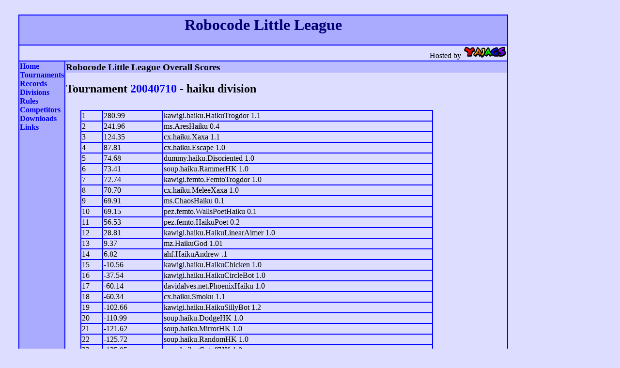

--- FILE ---
content_type: text/html; charset=UTF-8
request_url: http://robocode.yajags.com/overall.php?tournament=20040710&division=haiku
body_size: 1046
content:










<html>
<head>
<title>Welcome to the Robocode Little League</title>
<link rel="stylesheet" type="text/css" href="/main.css">
</head>
<body>
<table>
<tr>
<th colspan=2>
<h1>Robocode Little League</h1></th></tr>
<tr><td colspan=2 align=right>
Hosted by <a href="http://www.yajags.com/"><img src="http://www.yajags.com/images/Title2.gif" alt="Yajags.com" border=0 width=90 height=25></a>
</td></tr>
<tr><th valign=top align=left>
<a href="/">Home</a>
<br><a href="/tournaments.php">Tournaments</a>
<br><a href="/records.php">Records</a>
<br><a href="/divisions.php">Divisions</a>
<br><a href="/rules.php">Rules</a>
<br><a href="/entrants.php">Competitors</a>
<br><a href="/downloads.php">Downloads</a>
<br><a href="/links.php">Links</a>
</th><td width=100%>
<h3>Robocode Little League Overall Scores</h3>
<h2>Tournament <a href=20040710/>20040710</a> - haiku division</h2>
<table>
<tr><td>1</td><td>280.99</td><td>kawigi.haiku.HaikuTrogdor 1.1</td></tr>
<tr><td>2</td><td>241.96</td><td>ms.AresHaiku 0.4</td></tr>
<tr><td>3</td><td>124.35</td><td>cx.haiku.Xaxa 1.1</td></tr>
<tr><td>4</td><td>87.81</td><td>cx.haiku.Escape 1.0</td></tr>
<tr><td>5</td><td>74.68</td><td>dummy.haiku.Disoriented 1.0</td></tr>
<tr><td>6</td><td>73.41</td><td>soup.haiku.RammerHK 1.0</td></tr>
<tr><td>7</td><td>72.74</td><td>kawigi.femto.FemtoTrogdor 1.0</td></tr>
<tr><td>8</td><td>70.70</td><td>cx.haiku.MeleeXaxa 1.0</td></tr>
<tr><td>9</td><td>69.91</td><td>ms.ChaosHaiku 0.1</td></tr>
<tr><td>10</td><td>69.15</td><td>pez.femto.WallsPoetHaiku 0.1</td></tr>
<tr><td>11</td><td>56.53</td><td>pez.femto.HaikuPoet 0.2</td></tr>
<tr><td>12</td><td>28.81</td><td>kawigi.haiku.HaikuLinearAimer 1.0</td></tr>
<tr><td>13</td><td>9.37</td><td>mz.HaikuGod 1.01</td></tr>
<tr><td>14</td><td>6.82</td><td>ahf.HaikuAndrew .1</td></tr>
<tr><td>15</td><td>-10.56</td><td>kawigi.haiku.HaikuChicken 1.0</td></tr>
<tr><td>16</td><td>-37.54</td><td>kawigi.haiku.HaikuCircleBot 1.0</td></tr>
<tr><td>17</td><td>-60.14</td><td>davidalves.net.PhoenixHaiku 1.0</td></tr>
<tr><td>18</td><td>-60.34</td><td>cx.haiku.Smoku 1.1</td></tr>
<tr><td>19</td><td>-102.66</td><td>kawigi.haiku.HaikuSillyBot 1.2</td></tr>
<tr><td>20</td><td>-110.99</td><td>soup.haiku.DodgeHK 1.0</td></tr>
<tr><td>21</td><td>-121.62</td><td>soup.haiku.MirrorHK 1.0</td></tr>
<tr><td>22</td><td>-125.72</td><td>soup.haiku.RandomHK 1.0</td></tr>
<tr><td>23</td><td>-125.95</td><td>soup.haiku.CutoffHK 1.0</td></tr>
<tr><td>24</td><td>-225.98</td><td>tango.haiku.HaikuTango 1.0</td></tr>
<tr><td>25</td><td>-294.54</td><td>soup.haiku.WallDroidHK 1.0</td></tr>
</table>
</td></tr></table>
</body>
</html>











--- FILE ---
content_type: text/css
request_url: http://robocode.yajags.com/main.css
body_size: 191
content:
body {background-color: #ddddff; text-align: center}
h1 {color: #000077; text-align: center}
h3 {background: #bbbbff}
table {cellpadding:0; width:80%; background-color:#0000ff; margin:30px}
td {background-color: #ddddff}
th {background-color: #aaaaff}
a {text-decoration: none}
a:hover {text-decoration: underline; background-color:#ddddff}












